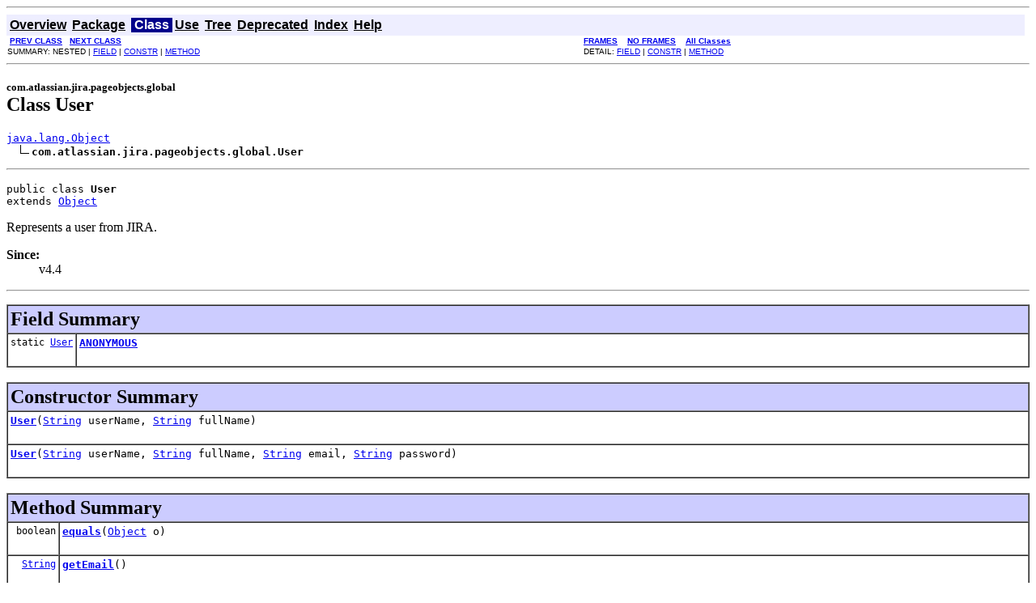

--- FILE ---
content_type: text/html
request_url: https://docs.atlassian.com/software/jira/docs/api/5.0/com/atlassian/jira/pageobjects/global/User.html
body_size: 2326
content:
<!DOCTYPE HTML PUBLIC "-//W3C//DTD HTML 4.01 Transitional//EN" "http://www.w3.org/TR/html4/loose.dtd">
<!--NewPage-->
<HTML>
<HEAD>
<!-- Generated by javadoc (build 1.6.0_27) on Wed Feb 15 17:26:00 CST 2012 -->
<META http-equiv="Content-Type" content="text/html; charset=UTF-8">
<TITLE>
User (Atlassian JIRA 5.0 API)
</TITLE>

<META NAME="date" CONTENT="2012-02-15">

<LINK REL ="stylesheet" TYPE="text/css" HREF="../../../../../stylesheet.css" TITLE="Style">

<SCRIPT type="text/javascript">
function windowTitle()
{
    if (location.href.indexOf('is-external=true') == -1) {
        parent.document.title="User (Atlassian JIRA 5.0 API)";
    }
}
</SCRIPT>
<NOSCRIPT>
</NOSCRIPT>

</HEAD>

<BODY BGCOLOR="white" onload="windowTitle();">
<HR>


<!-- ========= START OF TOP NAVBAR ======= -->
<A NAME="navbar_top"><!-- --></A>
<A HREF="#skip-navbar_top" title="Skip navigation links"></A>
<TABLE BORDER="0" WIDTH="100%" CELLPADDING="1" CELLSPACING="0" SUMMARY="">
<TR>
<TD COLSPAN=2 BGCOLOR="#EEEEFF" CLASS="NavBarCell1">
<A NAME="navbar_top_firstrow"><!-- --></A>
<TABLE BORDER="0" CELLPADDING="0" CELLSPACING="3" SUMMARY="">
  <TR ALIGN="center" VALIGN="top">
  <TD BGCOLOR="#EEEEFF" CLASS="NavBarCell1">    <A HREF="../../../../../overview-summary.html"><FONT CLASS="NavBarFont1"><B>Overview</B></FONT></A>&nbsp;</TD>
  <TD BGCOLOR="#EEEEFF" CLASS="NavBarCell1">    <A HREF="package-summary.html"><FONT CLASS="NavBarFont1"><B>Package</B></FONT></A>&nbsp;</TD>
  <TD BGCOLOR="#FFFFFF" CLASS="NavBarCell1Rev"> &nbsp;<FONT CLASS="NavBarFont1Rev"><B>Class</B></FONT>&nbsp;</TD>
  <TD BGCOLOR="#EEEEFF" CLASS="NavBarCell1">    <A HREF="class-use/User.html"><FONT CLASS="NavBarFont1"><B>Use</B></FONT></A>&nbsp;</TD>
  <TD BGCOLOR="#EEEEFF" CLASS="NavBarCell1">    <A HREF="package-tree.html"><FONT CLASS="NavBarFont1"><B>Tree</B></FONT></A>&nbsp;</TD>
  <TD BGCOLOR="#EEEEFF" CLASS="NavBarCell1">    <A HREF="../../../../../deprecated-list.html"><FONT CLASS="NavBarFont1"><B>Deprecated</B></FONT></A>&nbsp;</TD>
  <TD BGCOLOR="#EEEEFF" CLASS="NavBarCell1">    <A HREF="../../../../../index-all.html"><FONT CLASS="NavBarFont1"><B>Index</B></FONT></A>&nbsp;</TD>
  <TD BGCOLOR="#EEEEFF" CLASS="NavBarCell1">    <A HREF="../../../../../help-doc.html"><FONT CLASS="NavBarFont1"><B>Help</B></FONT></A>&nbsp;</TD>
  </TR>
</TABLE>
</TD>
<TD ALIGN="right" VALIGN="top" ROWSPAN=3><EM>
</EM>
</TD>
</TR>

<TR>
<TD BGCOLOR="white" CLASS="NavBarCell2"><FONT SIZE="-2">
&nbsp;<A HREF="../../../../../com/atlassian/jira/pageobjects/global/SoyUserProfileLink.html" title="class in com.atlassian.jira.pageobjects.global"><B>PREV CLASS</B></A>&nbsp;
&nbsp;<A HREF="../../../../../com/atlassian/jira/pageobjects/global/UserLink.html" title="interface in com.atlassian.jira.pageobjects.global"><B>NEXT CLASS</B></A></FONT></TD>
<TD BGCOLOR="white" CLASS="NavBarCell2"><FONT SIZE="-2">
  <A HREF="../../../../../index.html?com/atlassian/jira/pageobjects/global/User.html" target="_top"><B>FRAMES</B></A>  &nbsp;
&nbsp;<A HREF="User.html" target="_top"><B>NO FRAMES</B></A>  &nbsp;
&nbsp;<SCRIPT type="text/javascript">
  <!--
  if(window==top) {
    document.writeln('<A HREF="../../../../../allclasses-noframe.html"><B>All Classes</B></A>');
  }
  //-->
</SCRIPT>
<NOSCRIPT>
  <A HREF="../../../../../allclasses-noframe.html"><B>All Classes</B></A>
</NOSCRIPT>


</FONT></TD>
</TR>
<TR>
<TD VALIGN="top" CLASS="NavBarCell3"><FONT SIZE="-2">
  SUMMARY:&nbsp;NESTED&nbsp;|&nbsp;<A HREF="#field_summary">FIELD</A>&nbsp;|&nbsp;<A HREF="#constructor_summary">CONSTR</A>&nbsp;|&nbsp;<A HREF="#method_summary">METHOD</A></FONT></TD>
<TD VALIGN="top" CLASS="NavBarCell3"><FONT SIZE="-2">
DETAIL:&nbsp;<A HREF="#field_detail">FIELD</A>&nbsp;|&nbsp;<A HREF="#constructor_detail">CONSTR</A>&nbsp;|&nbsp;<A HREF="#method_detail">METHOD</A></FONT></TD>
</TR>
</TABLE>
<A NAME="skip-navbar_top"></A>
<!-- ========= END OF TOP NAVBAR ========= -->

<HR>
<!-- ======== START OF CLASS DATA ======== -->
<H2>
<FONT SIZE="-1">
com.atlassian.jira.pageobjects.global</FONT>
<BR>
Class User</H2>
<PRE>
<A HREF="http://download.oracle.com/javase/6/docs/api/java/lang/Object.html?is-external=true" title="class or interface in java.lang">java.lang.Object</A>
  <IMG SRC="../../../../../resources/inherit.gif" ALT="extended by "><B>com.atlassian.jira.pageobjects.global.User</B>
</PRE>
<HR>
<DL>
<DT><PRE>public class <B>User</B><DT>extends <A HREF="http://download.oracle.com/javase/6/docs/api/java/lang/Object.html?is-external=true" title="class or interface in java.lang">Object</A></DL>
</PRE>

<P>
Represents a user from JIRA.
<P>

<P>
<DL>
<DT><B>Since:</B></DT>
  <DD>v4.4</DD>
</DL>
<HR>

<P>
<!-- =========== FIELD SUMMARY =========== -->

<A NAME="field_summary"><!-- --></A>
<TABLE BORDER="1" WIDTH="100%" CELLPADDING="3" CELLSPACING="0" SUMMARY="">
<TR BGCOLOR="#CCCCFF" CLASS="TableHeadingColor">
<TH ALIGN="left" COLSPAN="2"><FONT SIZE="+2">
<B>Field Summary</B></FONT></TH>
</TR>
<TR BGCOLOR="white" CLASS="TableRowColor">
<TD ALIGN="right" VALIGN="top" WIDTH="1%"><FONT SIZE="-1">
<CODE>static&nbsp;<A HREF="../../../../../com/atlassian/jira/pageobjects/global/User.html" title="class in com.atlassian.jira.pageobjects.global">User</A></CODE></FONT></TD>
<TD><CODE><B><A HREF="../../../../../com/atlassian/jira/pageobjects/global/User.html#ANONYMOUS">ANONYMOUS</A></B></CODE>

<BR>
&nbsp;&nbsp;&nbsp;&nbsp;&nbsp;&nbsp;&nbsp;&nbsp;&nbsp;&nbsp;&nbsp;</TD>
</TR>
</TABLE>
&nbsp;
<!-- ======== CONSTRUCTOR SUMMARY ======== -->

<A NAME="constructor_summary"><!-- --></A>
<TABLE BORDER="1" WIDTH="100%" CELLPADDING="3" CELLSPACING="0" SUMMARY="">
<TR BGCOLOR="#CCCCFF" CLASS="TableHeadingColor">
<TH ALIGN="left" COLSPAN="2"><FONT SIZE="+2">
<B>Constructor Summary</B></FONT></TH>
</TR>
<TR BGCOLOR="white" CLASS="TableRowColor">
<TD><CODE><B><A HREF="../../../../../com/atlassian/jira/pageobjects/global/User.html#User(java.lang.String, java.lang.String)">User</A></B>(<A HREF="http://download.oracle.com/javase/6/docs/api/java/lang/String.html?is-external=true" title="class or interface in java.lang">String</A>&nbsp;userName,
     <A HREF="http://download.oracle.com/javase/6/docs/api/java/lang/String.html?is-external=true" title="class or interface in java.lang">String</A>&nbsp;fullName)</CODE>

<BR>
&nbsp;&nbsp;&nbsp;&nbsp;&nbsp;&nbsp;&nbsp;&nbsp;&nbsp;&nbsp;&nbsp;</TD>
</TR>
<TR BGCOLOR="white" CLASS="TableRowColor">
<TD><CODE><B><A HREF="../../../../../com/atlassian/jira/pageobjects/global/User.html#User(java.lang.String, java.lang.String, java.lang.String, java.lang.String)">User</A></B>(<A HREF="http://download.oracle.com/javase/6/docs/api/java/lang/String.html?is-external=true" title="class or interface in java.lang">String</A>&nbsp;userName,
     <A HREF="http://download.oracle.com/javase/6/docs/api/java/lang/String.html?is-external=true" title="class or interface in java.lang">String</A>&nbsp;fullName,
     <A HREF="http://download.oracle.com/javase/6/docs/api/java/lang/String.html?is-external=true" title="class or interface in java.lang">String</A>&nbsp;email,
     <A HREF="http://download.oracle.com/javase/6/docs/api/java/lang/String.html?is-external=true" title="class or interface in java.lang">String</A>&nbsp;password)</CODE>

<BR>
&nbsp;&nbsp;&nbsp;&nbsp;&nbsp;&nbsp;&nbsp;&nbsp;&nbsp;&nbsp;&nbsp;</TD>
</TR>
</TABLE>
&nbsp;
<!-- ========== METHOD SUMMARY =========== -->

<A NAME="method_summary"><!-- --></A>
<TABLE BORDER="1" WIDTH="100%" CELLPADDING="3" CELLSPACING="0" SUMMARY="">
<TR BGCOLOR="#CCCCFF" CLASS="TableHeadingColor">
<TH ALIGN="left" COLSPAN="2"><FONT SIZE="+2">
<B>Method Summary</B></FONT></TH>
</TR>
<TR BGCOLOR="white" CLASS="TableRowColor">
<TD ALIGN="right" VALIGN="top" WIDTH="1%"><FONT SIZE="-1">
<CODE>&nbsp;boolean</CODE></FONT></TD>
<TD><CODE><B><A HREF="../../../../../com/atlassian/jira/pageobjects/global/User.html#equals(java.lang.Object)">equals</A></B>(<A HREF="http://download.oracle.com/javase/6/docs/api/java/lang/Object.html?is-external=true" title="class or interface in java.lang">Object</A>&nbsp;o)</CODE>

<BR>
&nbsp;&nbsp;&nbsp;&nbsp;&nbsp;&nbsp;&nbsp;&nbsp;&nbsp;&nbsp;&nbsp;</TD>
</TR>
<TR BGCOLOR="white" CLASS="TableRowColor">
<TD ALIGN="right" VALIGN="top" WIDTH="1%"><FONT SIZE="-1">
<CODE>&nbsp;<A HREF="http://download.oracle.com/javase/6/docs/api/java/lang/String.html?is-external=true" title="class or interface in java.lang">String</A></CODE></FONT></TD>
<TD><CODE><B><A HREF="../../../../../com/atlassian/jira/pageobjects/global/User.html#getEmail()">getEmail</A></B>()</CODE>

<BR>
&nbsp;&nbsp;&nbsp;&nbsp;&nbsp;&nbsp;&nbsp;&nbsp;&nbsp;&nbsp;&nbsp;</TD>
</TR>
<TR BGCOLOR="white" CLASS="TableRowColor">
<TD ALIGN="right" VALIGN="top" WIDTH="1%"><FONT SIZE="-1">
<CODE>&nbsp;<A HREF="http://download.oracle.com/javase/6/docs/api/java/lang/String.html?is-external=true" title="class or interface in java.lang">String</A></CODE></FONT></TD>
<TD><CODE><B><A HREF="../../../../../com/atlassian/jira/pageobjects/global/User.html#getFullName()">getFullName</A></B>()</CODE>

<BR>
&nbsp;&nbsp;&nbsp;&nbsp;&nbsp;&nbsp;&nbsp;&nbsp;&nbsp;&nbsp;&nbsp;</TD>
</TR>
<TR BGCOLOR="white" CLASS="TableRowColor">
<TD ALIGN="right" VALIGN="top" WIDTH="1%"><FONT SIZE="-1">
<CODE>&nbsp;<A HREF="http://download.oracle.com/javase/6/docs/api/java/lang/String.html?is-external=true" title="class or interface in java.lang">String</A></CODE></FONT></TD>
<TD><CODE><B><A HREF="../../../../../com/atlassian/jira/pageobjects/global/User.html#getPassword()">getPassword</A></B>()</CODE>

<BR>
&nbsp;&nbsp;&nbsp;&nbsp;&nbsp;&nbsp;&nbsp;&nbsp;&nbsp;&nbsp;&nbsp;</TD>
</TR>
<TR BGCOLOR="white" CLASS="TableRowColor">
<TD ALIGN="right" VALIGN="top" WIDTH="1%"><FONT SIZE="-1">
<CODE>&nbsp;<A HREF="http://download.oracle.com/javase/6/docs/api/java/lang/String.html?is-external=true" title="class or interface in java.lang">String</A></CODE></FONT></TD>
<TD><CODE><B><A HREF="../../../../../com/atlassian/jira/pageobjects/global/User.html#getUserName()">getUserName</A></B>()</CODE>

<BR>
&nbsp;&nbsp;&nbsp;&nbsp;&nbsp;&nbsp;&nbsp;&nbsp;&nbsp;&nbsp;&nbsp;</TD>
</TR>
<TR BGCOLOR="white" CLASS="TableRowColor">
<TD ALIGN="right" VALIGN="top" WIDTH="1%"><FONT SIZE="-1">
<CODE>&nbsp;int</CODE></FONT></TD>
<TD><CODE><B><A HREF="../../../../../com/atlassian/jira/pageobjects/global/User.html#hashCode()">hashCode</A></B>()</CODE>

<BR>
&nbsp;&nbsp;&nbsp;&nbsp;&nbsp;&nbsp;&nbsp;&nbsp;&nbsp;&nbsp;&nbsp;</TD>
</TR>
<TR BGCOLOR="white" CLASS="TableRowColor">
<TD ALIGN="right" VALIGN="top" WIDTH="1%"><FONT SIZE="-1">
<CODE>&nbsp;<A HREF="http://download.oracle.com/javase/6/docs/api/java/lang/String.html?is-external=true" title="class or interface in java.lang">String</A></CODE></FONT></TD>
<TD><CODE><B><A HREF="../../../../../com/atlassian/jira/pageobjects/global/User.html#toString()">toString</A></B>()</CODE>

<BR>
&nbsp;&nbsp;&nbsp;&nbsp;&nbsp;&nbsp;&nbsp;&nbsp;&nbsp;&nbsp;&nbsp;</TD>
</TR>
</TABLE>
&nbsp;<A NAME="methods_inherited_from_class_java.lang.Object"><!-- --></A>
<TABLE BORDER="1" WIDTH="100%" CELLPADDING="3" CELLSPACING="0" SUMMARY="">
<TR BGCOLOR="#EEEEFF" CLASS="TableSubHeadingColor">
<TH ALIGN="left"><B>Methods inherited from class java.lang.<A HREF="http://download.oracle.com/javase/6/docs/api/java/lang/Object.html?is-external=true" title="class or interface in java.lang">Object</A></B></TH>
</TR>
<TR BGCOLOR="white" CLASS="TableRowColor">
<TD><CODE><A HREF="http://download.oracle.com/javase/6/docs/api/java/lang/Object.html?is-external=true#clone()" title="class or interface in java.lang">clone</A>, <A HREF="http://download.oracle.com/javase/6/docs/api/java/lang/Object.html?is-external=true#finalize()" title="class or interface in java.lang">finalize</A>, <A HREF="http://download.oracle.com/javase/6/docs/api/java/lang/Object.html?is-external=true#getClass()" title="class or interface in java.lang">getClass</A>, <A HREF="http://download.oracle.com/javase/6/docs/api/java/lang/Object.html?is-external=true#notify()" title="class or interface in java.lang">notify</A>, <A HREF="http://download.oracle.com/javase/6/docs/api/java/lang/Object.html?is-external=true#notifyAll()" title="class or interface in java.lang">notifyAll</A>, <A HREF="http://download.oracle.com/javase/6/docs/api/java/lang/Object.html?is-external=true#wait()" title="class or interface in java.lang">wait</A>, <A HREF="http://download.oracle.com/javase/6/docs/api/java/lang/Object.html?is-external=true#wait(long)" title="class or interface in java.lang">wait</A>, <A HREF="http://download.oracle.com/javase/6/docs/api/java/lang/Object.html?is-external=true#wait(long, int)" title="class or interface in java.lang">wait</A></CODE></TD>
</TR>
</TABLE>
&nbsp;
<P>

<!-- ============ FIELD DETAIL =========== -->

<A NAME="field_detail"><!-- --></A>
<TABLE BORDER="1" WIDTH="100%" CELLPADDING="3" CELLSPACING="0" SUMMARY="">
<TR BGCOLOR="#CCCCFF" CLASS="TableHeadingColor">
<TH ALIGN="left" COLSPAN="1"><FONT SIZE="+2">
<B>Field Detail</B></FONT></TH>
</TR>
</TABLE>

<A NAME="ANONYMOUS"><!-- --></A><H3>
ANONYMOUS</H3>
<PRE>
public static final <A HREF="../../../../../com/atlassian/jira/pageobjects/global/User.html" title="class in com.atlassian.jira.pageobjects.global">User</A> <B>ANONYMOUS</B></PRE>
<DL>
<DL>
</DL>
</DL>

<!-- ========= CONSTRUCTOR DETAIL ======== -->

<A NAME="constructor_detail"><!-- --></A>
<TABLE BORDER="1" WIDTH="100%" CELLPADDING="3" CELLSPACING="0" SUMMARY="">
<TR BGCOLOR="#CCCCFF" CLASS="TableHeadingColor">
<TH ALIGN="left" COLSPAN="1"><FONT SIZE="+2">
<B>Constructor Detail</B></FONT></TH>
</TR>
</TABLE>

<A NAME="User(java.lang.String, java.lang.String)"><!-- --></A><H3>
User</H3>
<PRE>
public <B>User</B>(<A HREF="http://download.oracle.com/javase/6/docs/api/java/lang/String.html?is-external=true" title="class or interface in java.lang">String</A>&nbsp;userName,
            <A HREF="http://download.oracle.com/javase/6/docs/api/java/lang/String.html?is-external=true" title="class or interface in java.lang">String</A>&nbsp;fullName)</PRE>
<DL>
</DL>
<HR>

<A NAME="User(java.lang.String, java.lang.String, java.lang.String, java.lang.String)"><!-- --></A><H3>
User</H3>
<PRE>
public <B>User</B>(<A HREF="http://download.oracle.com/javase/6/docs/api/java/lang/String.html?is-external=true" title="class or interface in java.lang">String</A>&nbsp;userName,
            <A HREF="http://download.oracle.com/javase/6/docs/api/java/lang/String.html?is-external=true" title="class or interface in java.lang">String</A>&nbsp;fullName,
            <A HREF="http://download.oracle.com/javase/6/docs/api/java/lang/String.html?is-external=true" title="class or interface in java.lang">String</A>&nbsp;email,
            <A HREF="http://download.oracle.com/javase/6/docs/api/java/lang/String.html?is-external=true" title="class or interface in java.lang">String</A>&nbsp;password)</PRE>
<DL>
</DL>

<!-- ============ METHOD DETAIL ========== -->

<A NAME="method_detail"><!-- --></A>
<TABLE BORDER="1" WIDTH="100%" CELLPADDING="3" CELLSPACING="0" SUMMARY="">
<TR BGCOLOR="#CCCCFF" CLASS="TableHeadingColor">
<TH ALIGN="left" COLSPAN="1"><FONT SIZE="+2">
<B>Method Detail</B></FONT></TH>
</TR>
</TABLE>

<A NAME="getUserName()"><!-- --></A><H3>
getUserName</H3>
<PRE>
public <A HREF="http://download.oracle.com/javase/6/docs/api/java/lang/String.html?is-external=true" title="class or interface in java.lang">String</A> <B>getUserName</B>()</PRE>
<DL>
<DD><DL>
</DL>
</DD>
</DL>
<HR>

<A NAME="getFullName()"><!-- --></A><H3>
getFullName</H3>
<PRE>
public <A HREF="http://download.oracle.com/javase/6/docs/api/java/lang/String.html?is-external=true" title="class or interface in java.lang">String</A> <B>getFullName</B>()</PRE>
<DL>
<DD><DL>
</DL>
</DD>
</DL>
<HR>

<A NAME="getEmail()"><!-- --></A><H3>
getEmail</H3>
<PRE>
public <A HREF="http://download.oracle.com/javase/6/docs/api/java/lang/String.html?is-external=true" title="class or interface in java.lang">String</A> <B>getEmail</B>()</PRE>
<DL>
<DD><DL>
</DL>
</DD>
</DL>
<HR>

<A NAME="getPassword()"><!-- --></A><H3>
getPassword</H3>
<PRE>
public <A HREF="http://download.oracle.com/javase/6/docs/api/java/lang/String.html?is-external=true" title="class or interface in java.lang">String</A> <B>getPassword</B>()</PRE>
<DL>
<DD><DL>
</DL>
</DD>
</DL>
<HR>

<A NAME="equals(java.lang.Object)"><!-- --></A><H3>
equals</H3>
<PRE>
public boolean <B>equals</B>(<A HREF="http://download.oracle.com/javase/6/docs/api/java/lang/Object.html?is-external=true" title="class or interface in java.lang">Object</A>&nbsp;o)</PRE>
<DL>
<DD><DL>
<DT><B>Overrides:</B><DD><CODE><A HREF="http://download.oracle.com/javase/6/docs/api/java/lang/Object.html?is-external=true#equals(java.lang.Object)" title="class or interface in java.lang">equals</A></CODE> in class <CODE><A HREF="http://download.oracle.com/javase/6/docs/api/java/lang/Object.html?is-external=true" title="class or interface in java.lang">Object</A></CODE></DL>
</DD>
<DD><DL>
</DL>
</DD>
</DL>
<HR>

<A NAME="hashCode()"><!-- --></A><H3>
hashCode</H3>
<PRE>
public int <B>hashCode</B>()</PRE>
<DL>
<DD><DL>
<DT><B>Overrides:</B><DD><CODE><A HREF="http://download.oracle.com/javase/6/docs/api/java/lang/Object.html?is-external=true#hashCode()" title="class or interface in java.lang">hashCode</A></CODE> in class <CODE><A HREF="http://download.oracle.com/javase/6/docs/api/java/lang/Object.html?is-external=true" title="class or interface in java.lang">Object</A></CODE></DL>
</DD>
<DD><DL>
</DL>
</DD>
</DL>
<HR>

<A NAME="toString()"><!-- --></A><H3>
toString</H3>
<PRE>
public <A HREF="http://download.oracle.com/javase/6/docs/api/java/lang/String.html?is-external=true" title="class or interface in java.lang">String</A> <B>toString</B>()</PRE>
<DL>
<DD><DL>
<DT><B>Overrides:</B><DD><CODE><A HREF="http://download.oracle.com/javase/6/docs/api/java/lang/Object.html?is-external=true#toString()" title="class or interface in java.lang">toString</A></CODE> in class <CODE><A HREF="http://download.oracle.com/javase/6/docs/api/java/lang/Object.html?is-external=true" title="class or interface in java.lang">Object</A></CODE></DL>
</DD>
<DD><DL>
</DL>
</DD>
</DL>
<!-- ========= END OF CLASS DATA ========= -->
<HR>


<!-- ======= START OF BOTTOM NAVBAR ====== -->
<A NAME="navbar_bottom"><!-- --></A>
<A HREF="#skip-navbar_bottom" title="Skip navigation links"></A>
<TABLE BORDER="0" WIDTH="100%" CELLPADDING="1" CELLSPACING="0" SUMMARY="">
<TR>
<TD COLSPAN=2 BGCOLOR="#EEEEFF" CLASS="NavBarCell1">
<A NAME="navbar_bottom_firstrow"><!-- --></A>
<TABLE BORDER="0" CELLPADDING="0" CELLSPACING="3" SUMMARY="">
  <TR ALIGN="center" VALIGN="top">
  <TD BGCOLOR="#EEEEFF" CLASS="NavBarCell1">    <A HREF="../../../../../overview-summary.html"><FONT CLASS="NavBarFont1"><B>Overview</B></FONT></A>&nbsp;</TD>
  <TD BGCOLOR="#EEEEFF" CLASS="NavBarCell1">    <A HREF="package-summary.html"><FONT CLASS="NavBarFont1"><B>Package</B></FONT></A>&nbsp;</TD>
  <TD BGCOLOR="#FFFFFF" CLASS="NavBarCell1Rev"> &nbsp;<FONT CLASS="NavBarFont1Rev"><B>Class</B></FONT>&nbsp;</TD>
  <TD BGCOLOR="#EEEEFF" CLASS="NavBarCell1">    <A HREF="class-use/User.html"><FONT CLASS="NavBarFont1"><B>Use</B></FONT></A>&nbsp;</TD>
  <TD BGCOLOR="#EEEEFF" CLASS="NavBarCell1">    <A HREF="package-tree.html"><FONT CLASS="NavBarFont1"><B>Tree</B></FONT></A>&nbsp;</TD>
  <TD BGCOLOR="#EEEEFF" CLASS="NavBarCell1">    <A HREF="../../../../../deprecated-list.html"><FONT CLASS="NavBarFont1"><B>Deprecated</B></FONT></A>&nbsp;</TD>
  <TD BGCOLOR="#EEEEFF" CLASS="NavBarCell1">    <A HREF="../../../../../index-all.html"><FONT CLASS="NavBarFont1"><B>Index</B></FONT></A>&nbsp;</TD>
  <TD BGCOLOR="#EEEEFF" CLASS="NavBarCell1">    <A HREF="../../../../../help-doc.html"><FONT CLASS="NavBarFont1"><B>Help</B></FONT></A>&nbsp;</TD>
  </TR>
</TABLE>
</TD>
<TD ALIGN="right" VALIGN="top" ROWSPAN=3><EM>
</EM>
</TD>
</TR>

<TR>
<TD BGCOLOR="white" CLASS="NavBarCell2"><FONT SIZE="-2">
&nbsp;<A HREF="../../../../../com/atlassian/jira/pageobjects/global/SoyUserProfileLink.html" title="class in com.atlassian.jira.pageobjects.global"><B>PREV CLASS</B></A>&nbsp;
&nbsp;<A HREF="../../../../../com/atlassian/jira/pageobjects/global/UserLink.html" title="interface in com.atlassian.jira.pageobjects.global"><B>NEXT CLASS</B></A></FONT></TD>
<TD BGCOLOR="white" CLASS="NavBarCell2"><FONT SIZE="-2">
  <A HREF="../../../../../index.html?com/atlassian/jira/pageobjects/global/User.html" target="_top"><B>FRAMES</B></A>  &nbsp;
&nbsp;<A HREF="User.html" target="_top"><B>NO FRAMES</B></A>  &nbsp;
&nbsp;<SCRIPT type="text/javascript">
  <!--
  if(window==top) {
    document.writeln('<A HREF="../../../../../allclasses-noframe.html"><B>All Classes</B></A>');
  }
  //-->
</SCRIPT>
<NOSCRIPT>
  <A HREF="../../../../../allclasses-noframe.html"><B>All Classes</B></A>
</NOSCRIPT>


</FONT></TD>
</TR>
<TR>
<TD VALIGN="top" CLASS="NavBarCell3"><FONT SIZE="-2">
  SUMMARY:&nbsp;NESTED&nbsp;|&nbsp;<A HREF="#field_summary">FIELD</A>&nbsp;|&nbsp;<A HREF="#constructor_summary">CONSTR</A>&nbsp;|&nbsp;<A HREF="#method_summary">METHOD</A></FONT></TD>
<TD VALIGN="top" CLASS="NavBarCell3"><FONT SIZE="-2">
DETAIL:&nbsp;<A HREF="#field_detail">FIELD</A>&nbsp;|&nbsp;<A HREF="#constructor_detail">CONSTR</A>&nbsp;|&nbsp;<A HREF="#method_detail">METHOD</A></FONT></TD>
</TR>
</TABLE>
<A NAME="skip-navbar_bottom"></A>
<!-- ======== END OF BOTTOM NAVBAR ======= -->

<HR>
Copyright &#169; 2002-2012 <a href="http://www.atlassian.com">Atlassian</a>. All Rights Reserved.
</BODY>
</HTML>
